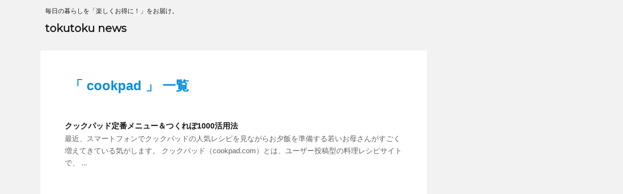

--- FILE ---
content_type: text/html; charset=UTF-8
request_url: https://tokutokunews.club/tag/cookpad/
body_size: 5350
content:
<!DOCTYPE html>
<!--[if lt IE 7]>
<html class="ie6" lang="ja"> <![endif]-->
<!--[if IE 7]>
<html class="i7" lang="ja"> <![endif]-->
<!--[if IE 8]>
<html class="ie" lang="ja"> <![endif]-->
<!--[if gt IE 8]><!-->
<html lang="ja">
	<!--<![endif]-->
	<head prefix="og: http://ogp.me/ns# fb: http://ogp.me/ns/fb# article: http://ogp.me/ns/article#">
		<meta charset="UTF-8" >
		<meta name="viewport" content="width=device-width,initial-scale=1.0,user-scalable=no">
		<meta name="format-detection" content="telephone=no" >
		
					<meta name="robots" content="noindex,follow">
		
		<link rel="alternate" type="application/rss+xml" title="tokutoku news RSS Feed" href="https://tokutokunews.club/feed/" />
		<link rel="pingback" href="https://tokutokunews.club/xmlrpc.php" >
		<!--[if lt IE 9]>
		<script src="http://css3-mediaqueries-js.googlecode.com/svn/trunk/css3-mediaqueries.js"></script>
		<script src="https://tokutokunews.club/wp-content/themes/stingerpro/js/html5shiv.js"></script>
		<![endif]-->
				<title>cookpad - tokutoku news</title>
<link rel='dns-prefetch' href='//ajax.googleapis.com' />
<link rel='dns-prefetch' href='//fonts.googleapis.com' />
<link rel='dns-prefetch' href='//s.w.org' />
		<script type="text/javascript">
			window._wpemojiSettings = {"baseUrl":"https:\/\/s.w.org\/images\/core\/emoji\/2.3\/72x72\/","ext":".png","svgUrl":"https:\/\/s.w.org\/images\/core\/emoji\/2.3\/svg\/","svgExt":".svg","source":{"concatemoji":"https:\/\/tokutokunews.club\/wp-includes\/js\/wp-emoji-release.min.js?ver=4.8.25"}};
			!function(t,a,e){var r,i,n,o=a.createElement("canvas"),l=o.getContext&&o.getContext("2d");function c(t){var e=a.createElement("script");e.src=t,e.defer=e.type="text/javascript",a.getElementsByTagName("head")[0].appendChild(e)}for(n=Array("flag","emoji4"),e.supports={everything:!0,everythingExceptFlag:!0},i=0;i<n.length;i++)e.supports[n[i]]=function(t){var e,a=String.fromCharCode;if(!l||!l.fillText)return!1;switch(l.clearRect(0,0,o.width,o.height),l.textBaseline="top",l.font="600 32px Arial",t){case"flag":return(l.fillText(a(55356,56826,55356,56819),0,0),e=o.toDataURL(),l.clearRect(0,0,o.width,o.height),l.fillText(a(55356,56826,8203,55356,56819),0,0),e===o.toDataURL())?!1:(l.clearRect(0,0,o.width,o.height),l.fillText(a(55356,57332,56128,56423,56128,56418,56128,56421,56128,56430,56128,56423,56128,56447),0,0),e=o.toDataURL(),l.clearRect(0,0,o.width,o.height),l.fillText(a(55356,57332,8203,56128,56423,8203,56128,56418,8203,56128,56421,8203,56128,56430,8203,56128,56423,8203,56128,56447),0,0),e!==o.toDataURL());case"emoji4":return l.fillText(a(55358,56794,8205,9794,65039),0,0),e=o.toDataURL(),l.clearRect(0,0,o.width,o.height),l.fillText(a(55358,56794,8203,9794,65039),0,0),e!==o.toDataURL()}return!1}(n[i]),e.supports.everything=e.supports.everything&&e.supports[n[i]],"flag"!==n[i]&&(e.supports.everythingExceptFlag=e.supports.everythingExceptFlag&&e.supports[n[i]]);e.supports.everythingExceptFlag=e.supports.everythingExceptFlag&&!e.supports.flag,e.DOMReady=!1,e.readyCallback=function(){e.DOMReady=!0},e.supports.everything||(r=function(){e.readyCallback()},a.addEventListener?(a.addEventListener("DOMContentLoaded",r,!1),t.addEventListener("load",r,!1)):(t.attachEvent("onload",r),a.attachEvent("onreadystatechange",function(){"complete"===a.readyState&&e.readyCallback()})),(r=e.source||{}).concatemoji?c(r.concatemoji):r.wpemoji&&r.twemoji&&(c(r.twemoji),c(r.wpemoji)))}(window,document,window._wpemojiSettings);
		</script>
		<style type="text/css">
img.wp-smiley,
img.emoji {
	display: inline !important;
	border: none !important;
	box-shadow: none !important;
	height: 1em !important;
	width: 1em !important;
	margin: 0 .07em !important;
	vertical-align: -0.1em !important;
	background: none !important;
	padding: 0 !important;
}
</style>
<link rel='stylesheet' id='parent-style-css'  href='https://tokutokunews.club/wp-content/themes/stingerpro/style.css?ver=4.8.25' type='text/css' media='all' />
<link rel='stylesheet' id='fonts-googleapis-montserrat-css'  href='https://fonts.googleapis.com/css?family=Montserrat%3A400&#038;ver=4.8.25' type='text/css' media='all' />
<link rel='stylesheet' id='normalize-css'  href='https://tokutokunews.club/wp-content/themes/stingerpro/css/normalize.css?ver=1.5.9' type='text/css' media='all' />
<link rel='stylesheet' id='font-awesome-css'  href='https://tokutokunews.club/wp-content/themes/stingerpro/css/fontawesome/css/font-awesome.min.css?ver=4.7.0' type='text/css' media='all' />
<link rel='stylesheet' id='style-css'  href='https://tokutokunews.club/wp-content/themes/stingerpro-child/style.css?ver=4.8.25' type='text/css' media='all' />
<link rel='stylesheet' id='single2-css'  href='https://tokutokunews.club/wp-content/themes/stingerpro/st-kanricss.php' type='text/css' media='all' />
<link rel='stylesheet' id='single-css'  href='https://tokutokunews.club/wp-content/themes/stingerpro/st-tagcss.php' type='text/css' media='all' />
<link rel='stylesheet' id='st-themecss-css'  href='https://tokutokunews.club/wp-content/themes/stingerpro/st-themecss-loader.php?ver=4.8.25' type='text/css' media='all' />
<script type='text/javascript' src='//ajax.googleapis.com/ajax/libs/jquery/1.11.3/jquery.min.js?ver=1.11.3'></script>
<link rel='https://api.w.org/' href='https://tokutokunews.club/wp-json/' />
<meta name="robots" content="noindex, follow" />
		<style type="text/css" id="wp-custom-css">
			/*
ここに独自の CSS を追加することができます。

詳しくは上のヘルプアイコンをクリックしてください。

*/

/*PCアドセンスを横並び*/
.adbox:after {
	content: "";
	display: block;
	clear: both;
}
.adbox div {
	float:left;
	margin-right:20px;
	padding-top:0!important;
	padding-bottom:10px;
}
 
.adbox div:last-child {
	margin-right:0px;
}
		</style>
							


<script>
jQuery(function(){
    jQuery('.st-btn-open').click(function(){
        jQuery(this).next('.st-slidebox').stop(true, true).slideToggle();
    });
});
</script>
		
<script>
  (function(i,s,o,g,r,a,m){i['GoogleAnalyticsObject']=r;i[r]=i[r]||function(){
  (i[r].q=i[r].q||[]).push(arguments)},i[r].l=1*new Date();a=s.createElement(o),
  m=s.getElementsByTagName(o)[0];a.async=1;a.src=g;m.parentNode.insertBefore(a,m)
  })(window,document,'script','https://www.google-analytics.com/analytics.js','ga');
  ga('create', 'UA-97391361-1', 'auto');
  ga('send', 'pageview');
</script>

	</head>


	<body class="archive tag tag-cookpad tag-10 not-front-page" >
				<div id="st-ami">
				<div id="wrapper" class="">
				<div id="wrapper-in">
					<header id="">
						<div id="headbox-bg">
							<div class="clearfix" id="headbox">
										<nav id="s-navi" class="pcnone">
			<dl class="acordion">
				<dt class="trigger">
					<p><span class="op"><i class="fa fa-bars"></i></span></p>
							<!-- 追加メニュー -->
					
					<!-- 追加メニュー2 -->
							
				</dt>

				<dd class="acordion_tree">
				

										<div class="menu-mainmenu-container"><ul id="menu-mainmenu" class="menu"><li id="menu-item-421" class="menu-item menu-item-type-custom menu-item-object-custom menu-item-home menu-item-421"><a href="http://tokutokunews.club/">TOP</a></li>
<li id="menu-item-411" class="menu-item menu-item-type-taxonomy menu-item-object-category menu-item-411"><a href="https://tokutokunews.club/category/gogaku/">語学・英会話</a></li>
<li id="menu-item-412" class="menu-item menu-item-type-taxonomy menu-item-object-category menu-item-412"><a href="https://tokutokunews.club/category/sigoto/">仕事・転職</a></li>
<li id="menu-item-413" class="menu-item menu-item-type-taxonomy menu-item-object-category menu-item-413"><a href="https://tokutokunews.club/category/kinyouu/">金融・経済</a></li>
<li id="menu-item-414" class="menu-item menu-item-type-taxonomy menu-item-object-category menu-item-414"><a href="https://tokutokunews.club/category/kenkou/">健康・ダイエット</a></li>
<li id="menu-item-415" class="menu-item menu-item-type-taxonomy menu-item-object-category menu-item-415"><a href="https://tokutokunews.club/category/kurasi/">暮らし・レジャー</a></li>
<li id="menu-item-416" class="menu-item menu-item-type-taxonomy menu-item-object-category menu-item-416"><a href="https://tokutokunews.club/category/it/">IT・科学</a></li>
<li id="menu-item-417" class="menu-item menu-item-type-taxonomy menu-item-object-category menu-item-417"><a href="https://tokutokunews.club/category/entame/">エンタメ・スポーツ</a></li>
<li id="menu-item-418" class="menu-item menu-item-type-taxonomy menu-item-object-category menu-item-418"><a href="https://tokutokunews.club/category/gurume/">グルメ</a></li>
<li id="menu-item-419" class="menu-item menu-item-type-taxonomy menu-item-object-category menu-item-419"><a href="https://tokutokunews.club/category/trend/">トレンド</a></li>
<li id="menu-item-420" class="menu-item menu-item-type-taxonomy menu-item-object-category menu-item-420"><a href="https://tokutokunews.club/category/etc/">その他</a></li>
<li id="menu-item-410" class="menu-item menu-item-type-post_type menu-item-object-page menu-item-410"><a href="https://tokutokunews.club/%e4%bc%9a%e7%a4%be%e6%a6%82%e8%a6%81/">会社概要</a></li>
</ul></div>					<div class="clear"></div>

				</dd>
			</dl>
		</nav>
										<div id="header-l">
										            
            <!-- キャプション -->
                            <p class="descr">
                    毎日の暮らしを「楽しくお得に！」をお届け。                </p>
                        <!-- ロゴ又はブログ名 -->
                            <p class="sitename"><a href="https://tokutokunews.club/">
                                            tokutoku news                                    </a></p>
                        <!-- ロゴ又はブログ名ここまで -->
    
        
    									</div><!-- /#header-l -->


<!-- アドセンス広告
<script async src="//pagead2.googlesyndication.com/pagead/js/adsbygoogle.js"></script>
<ins class="adsbygoogle"
     style="display:block"
     data-ad-client="ca-pub-1761910428202827"
     data-ad-slot="3202561195"
     data-ad-format="auto"></ins>
<script>
(adsbygoogle = window.adsbygoogle || []).push({});
</script>
-->

								<div id="header-r" class="smanone">
																		
								</div><!-- /#header-r -->
							</div><!-- /#headbox-bg -->
						</div><!-- /#headbox clearfix -->
					
<div id="gazou-wide">
	</div>

					</header>
					<div id="content-w">
						
					
<div id="content" class="clearfix">
	<div id="contentInner">
		<main >
			<article>
				<!--ぱんくず -->
									<div id="breadcrumb">
					<ol>
						<li><a href="https://tokutokunews.club"><span>HOME</span></a> > </li>
						<li>cookpad</li>
					</ol>
					</div>
								<!--/ ぱんくず -->
				<!--ループ開始-->
				<h1 class="entry-title">「
											cookpad										」 一覧 </h1>
				<div class="kanren">
			
		<div class="no-thumbitiran">
						<h3><a href="https://tokutokunews.club/2017/04/24/cookpad_tukurepo/">
			クックパッド定番メニュー＆つくれぽ1000活用法			</a></h3>

			<div class="blog_info st-hide">
				<p><i class="fa fa-clock-o"></i>
					2017/04/24					&nbsp;<span class="pcone">
						<i class="fa fa-folder-open-o" aria-hidden="true"></i>-<a href="https://tokutokunews.club/category/gurume/" rel="category tag">グルメ</a><br/>
						<i class="fa fa-tags"></i>&nbsp;<a href="https://tokutokunews.club/tag/%e3%82%af%e3%83%83%e3%82%af%e3%83%91%e3%83%83%e3%83%89/" rel="tag">クックパッド</a>, <a href="https://tokutokunews.club/tag/cookpad/" rel="tag">cookpad</a>, <a href="https://tokutokunews.club/tag/%e3%81%a4%e3%81%8f%e3%82%8c%e3%81%bd/" rel="tag">つくれぽ</a>, <a href="https://tokutokunews.club/tag/%e3%83%ac%e3%82%b7%e3%83%94/" rel="tag">レシピ</a>				</span></p>
			</div>

							<div class="smanone">
					<p>最近、スマートフォンでクックパッドの人気レシピを見ながらお夕飯を準備する若いお母さんがすごく増えてきている気がします。 クックパッド（cookpad.com）とは、ユーザー投稿型の料理レシピサイトで、 ... </p>
				</div>
					</div>

	</div>
					<div class="st-pagelink">
		</div>
			</article>
		</main>
	</div>
	<!-- /#contentInner -->
	<div id="side">
	<aside>

					<div class="side-topad">
				<div class="ad">			<div class="textwidget"><p><script async src="//pagead2.googlesyndication.com/pagead/js/adsbygoogle.js"></script><br />
<ins class="adsbygoogle"
     style="display:inline-block;width:300px;height:600px"
     data-ad-client="ca-pub-1761910428202827"
     data-ad-slot="4679294393"></ins><br />
<script>
(adsbygoogle = window.adsbygoogle || []).push({});
</script></p>
</div>
		</div>		<div class="ad">		<p class="st-widgets-title">最近の投稿</p>		<ul>
					<li>
				<a href="https://tokutokunews.club/2017/08/01/%e3%83%87%e3%82%a3%e3%83%8a%e3%83%bc%e3%82%b7%e3%83%a7%e3%83%bc%e3%81%ae%e6%a5%bd%e3%81%97%e3%81%bf%e6%96%b9%ef%bc%81/">ディナーショーの楽しみ方！</a>
						</li>
					<li>
				<a href="https://tokutokunews.club/2017/08/01/jyosipuroresu/">女子プロレスの楽しみ方・イチ押し女子プロレスラー！</a>
						</li>
					<li>
				<a href="https://tokutokunews.club/2017/07/26/yuubinbangoukensaku/">郵便番号の簡単な調べ方</a>
						</li>
					<li>
				<a href="https://tokutokunews.club/2017/07/26/ofusesouba/">お布施の相場は？</a>
						</li>
					<li>
				<a href="https://tokutokunews.club/2017/07/25/zansyomimai/">残暑見舞いの書き方</a>
						</li>
				</ul>
		</div>		<div class="ad"><p class="st-widgets-title">カテゴリー</p>		<ul>
	<li class="cat-item cat-item-1"><a href="https://tokutokunews.club/category/%e6%9c%aa%e5%88%86%e9%a1%9e/" >未分類</a> (2)
</li>
	<li class="cat-item cat-item-15"><a href="https://tokutokunews.club/category/sigoto/" >仕事・転職</a> (1)
</li>
	<li class="cat-item cat-item-16"><a href="https://tokutokunews.club/category/kinyouu/" >金融・経済</a> (1)
</li>
	<li class="cat-item cat-item-18"><a href="https://tokutokunews.club/category/kurasi/" >暮らし・レジャー</a> (32)
</li>
	<li class="cat-item cat-item-19"><a href="https://tokutokunews.club/category/it/" >IT・科学</a> (1)
</li>
	<li class="cat-item cat-item-20"><a href="https://tokutokunews.club/category/entame/" >エンタメ・スポーツ</a> (9)
</li>
	<li class="cat-item cat-item-21"><a href="https://tokutokunews.club/category/gurume/" >グルメ</a> (2)
</li>
	<li class="cat-item cat-item-22"><a href="https://tokutokunews.club/category/trend/" >トレンド</a> (2)
</li>
		</ul>
</div>			</div>
		
							
		
		<div id="scrollad">
			<div class="kanren pop-box">
<p class="p-entry-t"><span class="p-entry">人気の記事ランキング</span></p>
	</div>			<!--ここにgoogleアドセンスコードを貼ると規約違反になるので注意して下さい-->

		</div>
	</aside>
</div>
<!-- /#side -->
</div>
<!--/#content -->
</div><!-- /contentw -->
<footer>
<div id="footer">
<div id="footer-in">
<div class="footermenubox clearfix "><ul id="menu-mainmenu-1" class="footermenust"><li class="menu-item menu-item-type-custom menu-item-object-custom menu-item-home menu-item-421"><a href="http://tokutokunews.club/">TOP</a></li>
<li class="menu-item menu-item-type-taxonomy menu-item-object-category menu-item-411"><a href="https://tokutokunews.club/category/gogaku/">語学・英会話</a></li>
<li class="menu-item menu-item-type-taxonomy menu-item-object-category menu-item-412"><a href="https://tokutokunews.club/category/sigoto/">仕事・転職</a></li>
<li class="menu-item menu-item-type-taxonomy menu-item-object-category menu-item-413"><a href="https://tokutokunews.club/category/kinyouu/">金融・経済</a></li>
<li class="menu-item menu-item-type-taxonomy menu-item-object-category menu-item-414"><a href="https://tokutokunews.club/category/kenkou/">健康・ダイエット</a></li>
<li class="menu-item menu-item-type-taxonomy menu-item-object-category menu-item-415"><a href="https://tokutokunews.club/category/kurasi/">暮らし・レジャー</a></li>
<li class="menu-item menu-item-type-taxonomy menu-item-object-category menu-item-416"><a href="https://tokutokunews.club/category/it/">IT・科学</a></li>
<li class="menu-item menu-item-type-taxonomy menu-item-object-category menu-item-417"><a href="https://tokutokunews.club/category/entame/">エンタメ・スポーツ</a></li>
<li class="menu-item menu-item-type-taxonomy menu-item-object-category menu-item-418"><a href="https://tokutokunews.club/category/gurume/">グルメ</a></li>
<li class="menu-item menu-item-type-taxonomy menu-item-object-category menu-item-419"><a href="https://tokutokunews.club/category/trend/">トレンド</a></li>
<li class="menu-item menu-item-type-taxonomy menu-item-object-category menu-item-420"><a href="https://tokutokunews.club/category/etc/">その他</a></li>
<li class="menu-item menu-item-type-post_type menu-item-object-page menu-item-410"><a href="https://tokutokunews.club/%e4%bc%9a%e7%a4%be%e6%a6%82%e8%a6%81/">会社概要</a></li>
</ul></div>
	<!-- フッターのメインコンテンツ -->
	<h3 class="footerlogo">
	<!-- ロゴ又はブログ名 -->
			<a href="https://tokutokunews.club/">
										tokutoku news								</a>
		</h3>

	<p>
		<a href="https://tokutokunews.club/">毎日の暮らしを「楽しくお得に！」をお届け。</a>
	</p>
		
</div>
</div>
</footer>
</div>
<!-- /#wrapperin -->
</div>
<!-- /#wrapper -->
</div><!-- /#st-ami -->
<p class="copyr" data-copyr>Copyright&copy; tokutoku news ,  2026 All&ensp;Rights Reserved.</p><script type='text/javascript' src='https://tokutokunews.club/wp-content/themes/stingerpro/js/base.js?ver=4.8.25'></script>
<script type='text/javascript' src='https://tokutokunews.club/wp-content/themes/stingerpro/js/scroll.js?ver=4.8.25'></script>
<script type='text/javascript' src='https://tokutokunews.club/wp-content/themes/stingerpro/js/jquery.tubular.1.0.js?ver=4.8.25'></script>
<script type='text/javascript' src='https://tokutokunews.club/wp-includes/js/wp-embed.min.js?ver=4.8.25'></script>
	<script>
		(function (window, document, $, undefined) {
			'use strict';

			$(function () {
				var s = $('[data-copyr]'), t = $('#footer-in');
				
				s.length && t.length && t.append(s);
			});
		}(window, window.document, jQuery));
	</script>		<div id="page-top"><a href="#wrapper" class="fa fa-angle-up"></a></div>
	</body></html>


--- FILE ---
content_type: text/html; charset=utf-8
request_url: https://www.google.com/recaptcha/api2/aframe
body_size: 265
content:
<!DOCTYPE HTML><html><head><meta http-equiv="content-type" content="text/html; charset=UTF-8"></head><body><script nonce="M97cVaaYEsakyra7UgAUlQ">/** Anti-fraud and anti-abuse applications only. See google.com/recaptcha */ try{var clients={'sodar':'https://pagead2.googlesyndication.com/pagead/sodar?'};window.addEventListener("message",function(a){try{if(a.source===window.parent){var b=JSON.parse(a.data);var c=clients[b['id']];if(c){var d=document.createElement('img');d.src=c+b['params']+'&rc='+(localStorage.getItem("rc::a")?sessionStorage.getItem("rc::b"):"");window.document.body.appendChild(d);sessionStorage.setItem("rc::e",parseInt(sessionStorage.getItem("rc::e")||0)+1);localStorage.setItem("rc::h",'1769359268943');}}}catch(b){}});window.parent.postMessage("_grecaptcha_ready", "*");}catch(b){}</script></body></html>

--- FILE ---
content_type: text/plain
request_url: https://www.google-analytics.com/j/collect?v=1&_v=j102&a=1150718699&t=pageview&_s=1&dl=https%3A%2F%2Ftokutokunews.club%2Ftag%2Fcookpad%2F&ul=en-us%40posix&dt=cookpad%20-%20tokutoku%20news&sr=1280x720&vp=1280x720&_u=IEBAAEABAAAAACAAI~&jid=1510884730&gjid=1354110876&cid=439970208.1769359268&tid=UA-97391361-1&_gid=722519872.1769359268&_r=1&_slc=1&z=1067864333
body_size: -451
content:
2,cG-R6LW20K1FN